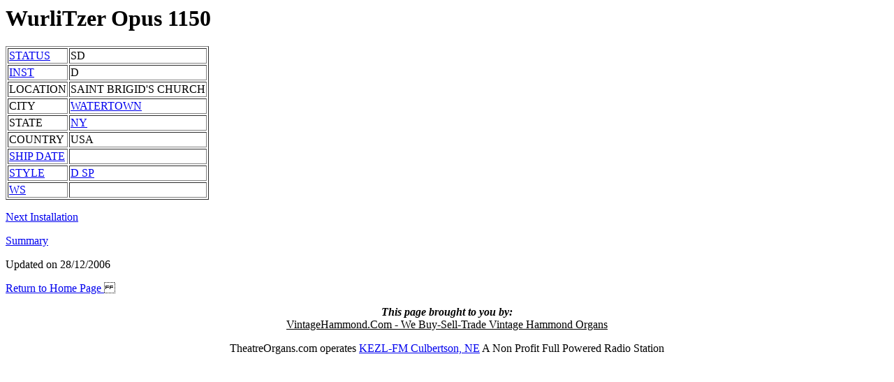

--- FILE ---
content_type: text/html
request_url: http://theatreorgans.com/au/opus/OP11/OP1150D.htm
body_size: 1821
content:








          <html> <head> <TITLE>
          WurliTzer Opus           1150
          </TITLE> </head>  <body>
          <h1> WurliTzer Opus 1150
          </H1> <table border>
          <TR><TD> <A HREF="../status.htm"> 
          STATUS </A></TD><TD>    SD
          </TD></TR><TR><TD> <A HREF="../inst.htm">
          INST </A></TD><TD>        D
          </TD></TR><TR><TD> LOCATION </TD><TD>
          SAINT BRIGID'S CHURCH
          </TD></TR><TR><TD> CITY </TD><TD>  
          <A HREF="../CI10/CITY1021.htm">
          WATERTOWN
          </A></TD></TR><TR><TD> STATE </TD><TD>
          <A HREF="../S/SUSNY.htm">
          NY
          </A></TD></TR><TR><TD> COUNTRY </TD><TD>
          USA
          </TD> </TR> <TR> <TD> <A HREF="../shipdate.htm">
          SHIP DATE </A></TD><TD>

          </TD></TR><TR><TD><A HREF="../style.htm">
          STYLE </A></TD><TD> 
          <A HREF="../ST/STD.htm">
          D SP
          </a></TD></TR><TR><TD><A HREF="../wsnotes.htm">
          WS </A> </TD> <TD> 


          </a></TD></TR></TABLE>
          <P>
          <A HREF="../OP11/OP1150E.htm">
          Next Installation </A></P>
          <P>
          <A HREF="../OP11/OP1150.htm">
          Summary </A> </P>
          <P>


          <P> Updated on 
          28/12/2006
          </P>
          <P>
          </P> <A HREF="../OPUSHOME.HTM"> Return to Home Page </A>
          </body> </html><HTML> <font color= "black"><P><P><center><I><B>This page brought to you by:</I></B> <BR><A href="http://vintagehammond.com/index.htm">
<font color= "black">VintageHammond.Com - We Buy-Sell-Trade Vintage Hammond Organs </A> <P>TheatreOrgans.com operates <a href="http://kezlfm.com">KEZL-FM Culbertson, NE</a> A Non Profit Full Powered Radio Station</center></html>
